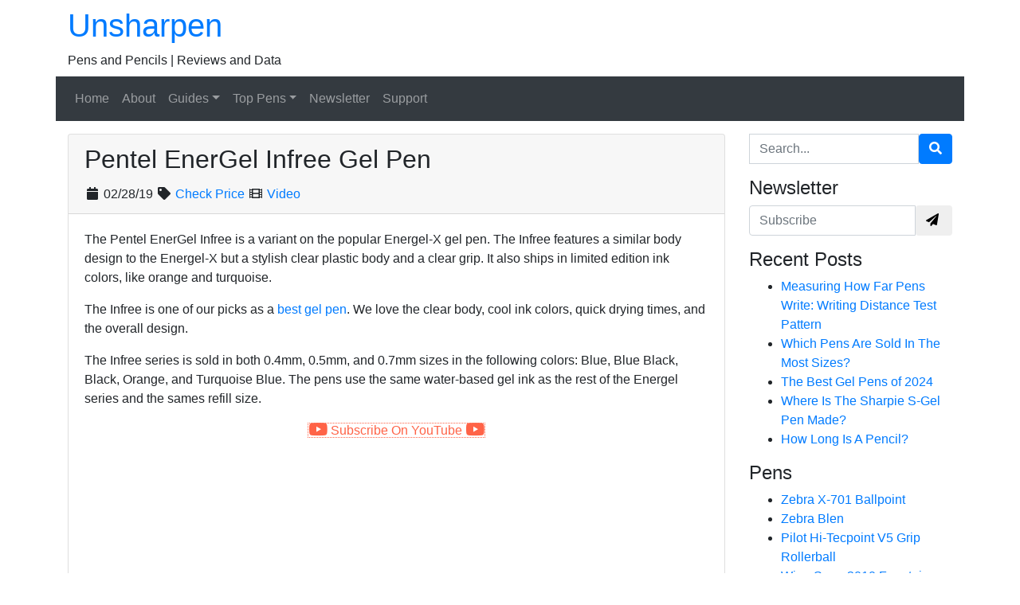

--- FILE ---
content_type: text/html; charset=UTF-8
request_url: https://unsharpen.com/pen/pentel-energel-infree-gel-pen/
body_size: 10973
content:
<!DOCTYPE html>
<html dir="ltr" lang="en-US" class="no-js">
<head>
    <meta charset="UTF-8">
    <meta name="viewport" content="width=device-width, initial-scale=1, shrink-to-fit=no">
    <link rel="profile" href="http://gmpg.org/xfn/11">
    <link rel="pingback" href="https://unsharpen.com/xmlrpc.php">
    <title>Pentel EnerGel Infree Gel Pen | Unsharpen</title>
	<style>img:is([sizes="auto" i], [sizes^="auto," i]) { contain-intrinsic-size: 3000px 1500px }</style>
	
		<!-- All in One SEO 4.9.3 - aioseo.com -->
	<meta name="description" content="The Pentel EnerGel Infree is a variant on the popular Energel-X gel pen. The Infree features a similar body design to the Energel-X but a stylish clear plastic body and a clear grip. It also ships in limited edition ink colors, like orange and turquoise. The Infree is one of our picks as a best" />
	<meta name="robots" content="max-image-preview:large" />
	<meta name="author" content="Unsharpen Team"/>
	<link rel="canonical" href="https://unsharpen.com/pen/pentel-energel-infree-gel-pen/" />
	<meta name="generator" content="All in One SEO (AIOSEO) 4.9.3" />
		<!-- All in One SEO -->


<!-- Google Tag Manager for WordPress by gtm4wp.com -->
<script data-cfasync="false" data-pagespeed-no-defer>
	var gtm4wp_datalayer_name = "dataLayer";
	var dataLayer = dataLayer || [];
</script>
<!-- End Google Tag Manager for WordPress by gtm4wp.com --><link rel="alternate" type="application/rss+xml" title="Unsharpen &raquo; Feed" href="https://unsharpen.com/feed/" />
<link rel="alternate" type="application/rss+xml" title="Unsharpen &raquo; Comments Feed" href="https://unsharpen.com/comments/feed/" />
<script type="text/javascript">
/* <![CDATA[ */
window._wpemojiSettings = {"baseUrl":"https:\/\/s.w.org\/images\/core\/emoji\/15.0.3\/72x72\/","ext":".png","svgUrl":"https:\/\/s.w.org\/images\/core\/emoji\/15.0.3\/svg\/","svgExt":".svg","source":{"concatemoji":"https:\/\/unsharpen.com\/wp-includes\/js\/wp-emoji-release.min.js?ver=6.7.1"}};
/*! This file is auto-generated */
!function(i,n){var o,s,e;function c(e){try{var t={supportTests:e,timestamp:(new Date).valueOf()};sessionStorage.setItem(o,JSON.stringify(t))}catch(e){}}function p(e,t,n){e.clearRect(0,0,e.canvas.width,e.canvas.height),e.fillText(t,0,0);var t=new Uint32Array(e.getImageData(0,0,e.canvas.width,e.canvas.height).data),r=(e.clearRect(0,0,e.canvas.width,e.canvas.height),e.fillText(n,0,0),new Uint32Array(e.getImageData(0,0,e.canvas.width,e.canvas.height).data));return t.every(function(e,t){return e===r[t]})}function u(e,t,n){switch(t){case"flag":return n(e,"\ud83c\udff3\ufe0f\u200d\u26a7\ufe0f","\ud83c\udff3\ufe0f\u200b\u26a7\ufe0f")?!1:!n(e,"\ud83c\uddfa\ud83c\uddf3","\ud83c\uddfa\u200b\ud83c\uddf3")&&!n(e,"\ud83c\udff4\udb40\udc67\udb40\udc62\udb40\udc65\udb40\udc6e\udb40\udc67\udb40\udc7f","\ud83c\udff4\u200b\udb40\udc67\u200b\udb40\udc62\u200b\udb40\udc65\u200b\udb40\udc6e\u200b\udb40\udc67\u200b\udb40\udc7f");case"emoji":return!n(e,"\ud83d\udc26\u200d\u2b1b","\ud83d\udc26\u200b\u2b1b")}return!1}function f(e,t,n){var r="undefined"!=typeof WorkerGlobalScope&&self instanceof WorkerGlobalScope?new OffscreenCanvas(300,150):i.createElement("canvas"),a=r.getContext("2d",{willReadFrequently:!0}),o=(a.textBaseline="top",a.font="600 32px Arial",{});return e.forEach(function(e){o[e]=t(a,e,n)}),o}function t(e){var t=i.createElement("script");t.src=e,t.defer=!0,i.head.appendChild(t)}"undefined"!=typeof Promise&&(o="wpEmojiSettingsSupports",s=["flag","emoji"],n.supports={everything:!0,everythingExceptFlag:!0},e=new Promise(function(e){i.addEventListener("DOMContentLoaded",e,{once:!0})}),new Promise(function(t){var n=function(){try{var e=JSON.parse(sessionStorage.getItem(o));if("object"==typeof e&&"number"==typeof e.timestamp&&(new Date).valueOf()<e.timestamp+604800&&"object"==typeof e.supportTests)return e.supportTests}catch(e){}return null}();if(!n){if("undefined"!=typeof Worker&&"undefined"!=typeof OffscreenCanvas&&"undefined"!=typeof URL&&URL.createObjectURL&&"undefined"!=typeof Blob)try{var e="postMessage("+f.toString()+"("+[JSON.stringify(s),u.toString(),p.toString()].join(",")+"));",r=new Blob([e],{type:"text/javascript"}),a=new Worker(URL.createObjectURL(r),{name:"wpTestEmojiSupports"});return void(a.onmessage=function(e){c(n=e.data),a.terminate(),t(n)})}catch(e){}c(n=f(s,u,p))}t(n)}).then(function(e){for(var t in e)n.supports[t]=e[t],n.supports.everything=n.supports.everything&&n.supports[t],"flag"!==t&&(n.supports.everythingExceptFlag=n.supports.everythingExceptFlag&&n.supports[t]);n.supports.everythingExceptFlag=n.supports.everythingExceptFlag&&!n.supports.flag,n.DOMReady=!1,n.readyCallback=function(){n.DOMReady=!0}}).then(function(){return e}).then(function(){var e;n.supports.everything||(n.readyCallback(),(e=n.source||{}).concatemoji?t(e.concatemoji):e.wpemoji&&e.twemoji&&(t(e.twemoji),t(e.wpemoji)))}))}((window,document),window._wpemojiSettings);
/* ]]> */
</script>
<style id='wp-emoji-styles-inline-css' type='text/css'>

	img.wp-smiley, img.emoji {
		display: inline !important;
		border: none !important;
		box-shadow: none !important;
		height: 1em !important;
		width: 1em !important;
		margin: 0 0.07em !important;
		vertical-align: -0.1em !important;
		background: none !important;
		padding: 0 !important;
	}
</style>
<link rel='stylesheet' id='wp-block-library-css' href='https://unsharpen.com/wp-includes/css/dist/block-library/style.min.css?ver=6.7.1' type='text/css' media='all' />
<link rel='stylesheet' id='aioseo/css/src/vue/standalone/blocks/table-of-contents/global.scss-css' href='https://unsharpen.com/wp-content/plugins/all-in-one-seo-pack/dist/Lite/assets/css/table-of-contents/global.e90f6d47.css?ver=4.9.3' type='text/css' media='all' />
<style id='classic-theme-styles-inline-css' type='text/css'>
/*! This file is auto-generated */
.wp-block-button__link{color:#fff;background-color:#32373c;border-radius:9999px;box-shadow:none;text-decoration:none;padding:calc(.667em + 2px) calc(1.333em + 2px);font-size:1.125em}.wp-block-file__button{background:#32373c;color:#fff;text-decoration:none}
</style>
<style id='global-styles-inline-css' type='text/css'>
:root{--wp--preset--aspect-ratio--square: 1;--wp--preset--aspect-ratio--4-3: 4/3;--wp--preset--aspect-ratio--3-4: 3/4;--wp--preset--aspect-ratio--3-2: 3/2;--wp--preset--aspect-ratio--2-3: 2/3;--wp--preset--aspect-ratio--16-9: 16/9;--wp--preset--aspect-ratio--9-16: 9/16;--wp--preset--color--black: #000000;--wp--preset--color--cyan-bluish-gray: #abb8c3;--wp--preset--color--white: #ffffff;--wp--preset--color--pale-pink: #f78da7;--wp--preset--color--vivid-red: #cf2e2e;--wp--preset--color--luminous-vivid-orange: #ff6900;--wp--preset--color--luminous-vivid-amber: #fcb900;--wp--preset--color--light-green-cyan: #7bdcb5;--wp--preset--color--vivid-green-cyan: #00d084;--wp--preset--color--pale-cyan-blue: #8ed1fc;--wp--preset--color--vivid-cyan-blue: #0693e3;--wp--preset--color--vivid-purple: #9b51e0;--wp--preset--gradient--vivid-cyan-blue-to-vivid-purple: linear-gradient(135deg,rgba(6,147,227,1) 0%,rgb(155,81,224) 100%);--wp--preset--gradient--light-green-cyan-to-vivid-green-cyan: linear-gradient(135deg,rgb(122,220,180) 0%,rgb(0,208,130) 100%);--wp--preset--gradient--luminous-vivid-amber-to-luminous-vivid-orange: linear-gradient(135deg,rgba(252,185,0,1) 0%,rgba(255,105,0,1) 100%);--wp--preset--gradient--luminous-vivid-orange-to-vivid-red: linear-gradient(135deg,rgba(255,105,0,1) 0%,rgb(207,46,46) 100%);--wp--preset--gradient--very-light-gray-to-cyan-bluish-gray: linear-gradient(135deg,rgb(238,238,238) 0%,rgb(169,184,195) 100%);--wp--preset--gradient--cool-to-warm-spectrum: linear-gradient(135deg,rgb(74,234,220) 0%,rgb(151,120,209) 20%,rgb(207,42,186) 40%,rgb(238,44,130) 60%,rgb(251,105,98) 80%,rgb(254,248,76) 100%);--wp--preset--gradient--blush-light-purple: linear-gradient(135deg,rgb(255,206,236) 0%,rgb(152,150,240) 100%);--wp--preset--gradient--blush-bordeaux: linear-gradient(135deg,rgb(254,205,165) 0%,rgb(254,45,45) 50%,rgb(107,0,62) 100%);--wp--preset--gradient--luminous-dusk: linear-gradient(135deg,rgb(255,203,112) 0%,rgb(199,81,192) 50%,rgb(65,88,208) 100%);--wp--preset--gradient--pale-ocean: linear-gradient(135deg,rgb(255,245,203) 0%,rgb(182,227,212) 50%,rgb(51,167,181) 100%);--wp--preset--gradient--electric-grass: linear-gradient(135deg,rgb(202,248,128) 0%,rgb(113,206,126) 100%);--wp--preset--gradient--midnight: linear-gradient(135deg,rgb(2,3,129) 0%,rgb(40,116,252) 100%);--wp--preset--font-size--small: 13px;--wp--preset--font-size--medium: 20px;--wp--preset--font-size--large: 36px;--wp--preset--font-size--x-large: 42px;--wp--preset--spacing--20: 0.44rem;--wp--preset--spacing--30: 0.67rem;--wp--preset--spacing--40: 1rem;--wp--preset--spacing--50: 1.5rem;--wp--preset--spacing--60: 2.25rem;--wp--preset--spacing--70: 3.38rem;--wp--preset--spacing--80: 5.06rem;--wp--preset--shadow--natural: 6px 6px 9px rgba(0, 0, 0, 0.2);--wp--preset--shadow--deep: 12px 12px 50px rgba(0, 0, 0, 0.4);--wp--preset--shadow--sharp: 6px 6px 0px rgba(0, 0, 0, 0.2);--wp--preset--shadow--outlined: 6px 6px 0px -3px rgba(255, 255, 255, 1), 6px 6px rgba(0, 0, 0, 1);--wp--preset--shadow--crisp: 6px 6px 0px rgba(0, 0, 0, 1);}:where(.is-layout-flex){gap: 0.5em;}:where(.is-layout-grid){gap: 0.5em;}body .is-layout-flex{display: flex;}.is-layout-flex{flex-wrap: wrap;align-items: center;}.is-layout-flex > :is(*, div){margin: 0;}body .is-layout-grid{display: grid;}.is-layout-grid > :is(*, div){margin: 0;}:where(.wp-block-columns.is-layout-flex){gap: 2em;}:where(.wp-block-columns.is-layout-grid){gap: 2em;}:where(.wp-block-post-template.is-layout-flex){gap: 1.25em;}:where(.wp-block-post-template.is-layout-grid){gap: 1.25em;}.has-black-color{color: var(--wp--preset--color--black) !important;}.has-cyan-bluish-gray-color{color: var(--wp--preset--color--cyan-bluish-gray) !important;}.has-white-color{color: var(--wp--preset--color--white) !important;}.has-pale-pink-color{color: var(--wp--preset--color--pale-pink) !important;}.has-vivid-red-color{color: var(--wp--preset--color--vivid-red) !important;}.has-luminous-vivid-orange-color{color: var(--wp--preset--color--luminous-vivid-orange) !important;}.has-luminous-vivid-amber-color{color: var(--wp--preset--color--luminous-vivid-amber) !important;}.has-light-green-cyan-color{color: var(--wp--preset--color--light-green-cyan) !important;}.has-vivid-green-cyan-color{color: var(--wp--preset--color--vivid-green-cyan) !important;}.has-pale-cyan-blue-color{color: var(--wp--preset--color--pale-cyan-blue) !important;}.has-vivid-cyan-blue-color{color: var(--wp--preset--color--vivid-cyan-blue) !important;}.has-vivid-purple-color{color: var(--wp--preset--color--vivid-purple) !important;}.has-black-background-color{background-color: var(--wp--preset--color--black) !important;}.has-cyan-bluish-gray-background-color{background-color: var(--wp--preset--color--cyan-bluish-gray) !important;}.has-white-background-color{background-color: var(--wp--preset--color--white) !important;}.has-pale-pink-background-color{background-color: var(--wp--preset--color--pale-pink) !important;}.has-vivid-red-background-color{background-color: var(--wp--preset--color--vivid-red) !important;}.has-luminous-vivid-orange-background-color{background-color: var(--wp--preset--color--luminous-vivid-orange) !important;}.has-luminous-vivid-amber-background-color{background-color: var(--wp--preset--color--luminous-vivid-amber) !important;}.has-light-green-cyan-background-color{background-color: var(--wp--preset--color--light-green-cyan) !important;}.has-vivid-green-cyan-background-color{background-color: var(--wp--preset--color--vivid-green-cyan) !important;}.has-pale-cyan-blue-background-color{background-color: var(--wp--preset--color--pale-cyan-blue) !important;}.has-vivid-cyan-blue-background-color{background-color: var(--wp--preset--color--vivid-cyan-blue) !important;}.has-vivid-purple-background-color{background-color: var(--wp--preset--color--vivid-purple) !important;}.has-black-border-color{border-color: var(--wp--preset--color--black) !important;}.has-cyan-bluish-gray-border-color{border-color: var(--wp--preset--color--cyan-bluish-gray) !important;}.has-white-border-color{border-color: var(--wp--preset--color--white) !important;}.has-pale-pink-border-color{border-color: var(--wp--preset--color--pale-pink) !important;}.has-vivid-red-border-color{border-color: var(--wp--preset--color--vivid-red) !important;}.has-luminous-vivid-orange-border-color{border-color: var(--wp--preset--color--luminous-vivid-orange) !important;}.has-luminous-vivid-amber-border-color{border-color: var(--wp--preset--color--luminous-vivid-amber) !important;}.has-light-green-cyan-border-color{border-color: var(--wp--preset--color--light-green-cyan) !important;}.has-vivid-green-cyan-border-color{border-color: var(--wp--preset--color--vivid-green-cyan) !important;}.has-pale-cyan-blue-border-color{border-color: var(--wp--preset--color--pale-cyan-blue) !important;}.has-vivid-cyan-blue-border-color{border-color: var(--wp--preset--color--vivid-cyan-blue) !important;}.has-vivid-purple-border-color{border-color: var(--wp--preset--color--vivid-purple) !important;}.has-vivid-cyan-blue-to-vivid-purple-gradient-background{background: var(--wp--preset--gradient--vivid-cyan-blue-to-vivid-purple) !important;}.has-light-green-cyan-to-vivid-green-cyan-gradient-background{background: var(--wp--preset--gradient--light-green-cyan-to-vivid-green-cyan) !important;}.has-luminous-vivid-amber-to-luminous-vivid-orange-gradient-background{background: var(--wp--preset--gradient--luminous-vivid-amber-to-luminous-vivid-orange) !important;}.has-luminous-vivid-orange-to-vivid-red-gradient-background{background: var(--wp--preset--gradient--luminous-vivid-orange-to-vivid-red) !important;}.has-very-light-gray-to-cyan-bluish-gray-gradient-background{background: var(--wp--preset--gradient--very-light-gray-to-cyan-bluish-gray) !important;}.has-cool-to-warm-spectrum-gradient-background{background: var(--wp--preset--gradient--cool-to-warm-spectrum) !important;}.has-blush-light-purple-gradient-background{background: var(--wp--preset--gradient--blush-light-purple) !important;}.has-blush-bordeaux-gradient-background{background: var(--wp--preset--gradient--blush-bordeaux) !important;}.has-luminous-dusk-gradient-background{background: var(--wp--preset--gradient--luminous-dusk) !important;}.has-pale-ocean-gradient-background{background: var(--wp--preset--gradient--pale-ocean) !important;}.has-electric-grass-gradient-background{background: var(--wp--preset--gradient--electric-grass) !important;}.has-midnight-gradient-background{background: var(--wp--preset--gradient--midnight) !important;}.has-small-font-size{font-size: var(--wp--preset--font-size--small) !important;}.has-medium-font-size{font-size: var(--wp--preset--font-size--medium) !important;}.has-large-font-size{font-size: var(--wp--preset--font-size--large) !important;}.has-x-large-font-size{font-size: var(--wp--preset--font-size--x-large) !important;}
:where(.wp-block-post-template.is-layout-flex){gap: 1.25em;}:where(.wp-block-post-template.is-layout-grid){gap: 1.25em;}
:where(.wp-block-columns.is-layout-flex){gap: 2em;}:where(.wp-block-columns.is-layout-grid){gap: 2em;}
:root :where(.wp-block-pullquote){font-size: 1.5em;line-height: 1.6;}
</style>
<link rel='stylesheet' id='devdmbootstrap4-css-css' href='https://unsharpen.com/wp-content/themes/unsharpen/assets/css/devdmbootstrap/devdmbootstrap4.min.css?ver=6.7.1' type='text/css' media='all' />
<link rel='stylesheet' id='devdmbootstrap4-stylesheet-css' href='https://unsharpen.com/wp-content/themes/unsharpen/style.css?ver=6.7.1' type='text/css' media='all' />
<link rel='stylesheet' id='devdmbootstrap4-fontawesome-css' href='https://unsharpen.com/wp-content/themes/unsharpen/assets/fontawesome-free-5.7.2/web-fonts-with-css/css/all.min.css?ver=6.7.1' type='text/css' media='all' />
<script type="text/javascript" src="https://unsharpen.com/wp-includes/js/jquery/jquery.min.js?ver=3.7.1" id="jquery-core-js"></script>
<script type="text/javascript" src="https://unsharpen.com/wp-includes/js/jquery/jquery-migrate.min.js?ver=3.4.1" id="jquery-migrate-js"></script>
<link rel="https://api.w.org/" href="https://unsharpen.com/wp-json/" /><link rel="alternate" title="JSON" type="application/json" href="https://unsharpen.com/wp-json/wp/v2/pen/1231" /><link rel="EditURI" type="application/rsd+xml" title="RSD" href="https://unsharpen.com/xmlrpc.php?rsd" />
<link rel='shortlink' href='https://unsharpen.com/?p=1231' />
<link rel="alternate" title="oEmbed (JSON)" type="application/json+oembed" href="https://unsharpen.com/wp-json/oembed/1.0/embed?url=https%3A%2F%2Funsharpen.com%2Fpen%2Fpentel-energel-infree-gel-pen%2F" />
<link rel="alternate" title="oEmbed (XML)" type="text/xml+oembed" href="https://unsharpen.com/wp-json/oembed/1.0/embed?url=https%3A%2F%2Funsharpen.com%2Fpen%2Fpentel-energel-infree-gel-pen%2F&#038;format=xml" />

<!-- Google Tag Manager for WordPress by gtm4wp.com -->
<!-- GTM Container placement set to footer -->
<script data-cfasync="false" data-pagespeed-no-defer>
	var dataLayer_content = [];
	dataLayer.push( dataLayer_content );
</script>
<script data-cfasync="false" data-pagespeed-no-defer>
(function(w,d,s,l,i){w[l]=w[l]||[];w[l].push({'gtm.start':
new Date().getTime(),event:'gtm.js'});var f=d.getElementsByTagName(s)[0],
j=d.createElement(s),dl=l!='dataLayer'?'&l='+l:'';j.async=true;j.src=
'//www.googletagmanager.com/gtm.js?id='+i+dl;f.parentNode.insertBefore(j,f);
})(window,document,'script','dataLayer','GTM-WHK57NG');
</script>
<!-- End Google Tag Manager for WordPress by gtm4wp.com -->

<script type="application/ld+json" class="saswp-schema-markup-output">
[{"@context":"https:\/\/schema.org\/","@graph":[{"@context":"https:\/\/schema.org\/","@type":"SiteNavigationElement","@id":"https:\/\/unsharpen.com\/#home","name":"Home","url":"https:\/\/unsharpen.com"},{"@context":"https:\/\/schema.org\/","@type":"SiteNavigationElement","@id":"https:\/\/unsharpen.com\/#about","name":"About","url":"https:\/\/unsharpen.com\/about\/"},{"@context":"https:\/\/schema.org\/","@type":"SiteNavigationElement","@id":"https:\/\/unsharpen.com\/#guides","name":"Guides","url":"https:\/\/unsharpen.com\/category\/buying-guide\/"},{"@context":"https:\/\/schema.org\/","@type":"SiteNavigationElement","@id":"https:\/\/unsharpen.com\/#best-pens-of-2021","name":"Best Pens of 2021","url":"https:\/\/unsharpen.com\/best\/"},{"@context":"https:\/\/schema.org\/","@type":"SiteNavigationElement","@id":"https:\/\/unsharpen.com\/#pen-refills-guide","name":"Pen Refills Guide","url":"https:\/\/unsharpen.com\/pen-refill-guide\/"},{"@context":"https:\/\/schema.org\/","@type":"SiteNavigationElement","@id":"https:\/\/unsharpen.com\/#platinum-fountain-pen-buying-guide-for-may-2023","name":"Platinum Fountain Pen Buying Guide For May 2023","url":"https:\/\/unsharpen.com\/platinum-buying-guide-fountain-pen\/"},{"@context":"https:\/\/schema.org\/","@type":"SiteNavigationElement","@id":"https:\/\/unsharpen.com\/#twsbi-fountain-pen-buying-guide","name":"Twsbi Fountain Pen Buying Guide","url":"https:\/\/unsharpen.com\/twsbi-fountain-pen-buying-guide\/"},{"@context":"https:\/\/schema.org\/","@type":"SiteNavigationElement","@id":"https:\/\/unsharpen.com\/#sailor-fountain-pen-buying-guide","name":"Sailor Fountain Pen Buying Guide","url":"https:\/\/unsharpen.com\/sailor-fountain-pen-buying-guide\/"},{"@context":"https:\/\/schema.org\/","@type":"SiteNavigationElement","@id":"https:\/\/unsharpen.com\/#lamy-2000-fountain-pen-review","name":"Lamy 2000 Fountain Pen Review","url":"https:\/\/unsharpen.com\/pen\/lamy-2000-fountain-pen\/"},{"@context":"https:\/\/schema.org\/","@type":"SiteNavigationElement","@id":"https:\/\/unsharpen.com\/#lamy-safari-fountain-pen-review","name":"Lamy Safari Fountain Pen Review","url":"https:\/\/unsharpen.com\/pen\/lamy-safari-fountain-pen\/"},{"@context":"https:\/\/schema.org\/","@type":"SiteNavigationElement","@id":"https:\/\/unsharpen.com\/#fisher-space-pen-astronaut-pen-review","name":"Fisher Space Pen Astronaut Pen Review","url":"https:\/\/unsharpen.com\/pen\/fisher-space-pen-ag7-astronaut\/"},{"@context":"https:\/\/schema.org\/","@type":"SiteNavigationElement","@id":"https:\/\/unsharpen.com\/#pilot-metropolitan-review","name":"Pilot Metropolitan Review","url":"https:\/\/unsharpen.com\/pen\/pilot-metropolitan\/"},{"@context":"https:\/\/schema.org\/","@type":"SiteNavigationElement","@id":"https:\/\/unsharpen.com\/#twsbi-eco-review","name":"Twsbi Eco Review","url":"https:\/\/unsharpen.com\/pen\/twsbi-eco-fountain-pen\/"},{"@context":"https:\/\/schema.org\/","@type":"SiteNavigationElement","@id":"https:\/\/unsharpen.com\/#pentel-energel-alloy-review","name":"Pentel Energel Alloy Review","url":"https:\/\/unsharpen.com\/pen\/pentel-energel-alloy-gel\/"},{"@context":"https:\/\/schema.org\/","@type":"SiteNavigationElement","@id":"https:\/\/unsharpen.com\/#rotring-600-ballpoint-review","name":"Rotring 600 Ballpoint Review","url":"https:\/\/unsharpen.com\/pen\/rotring-600-ballpoint\/"},{"@context":"https:\/\/schema.org\/","@type":"SiteNavigationElement","@id":"https:\/\/unsharpen.com\/#newsletter","name":"Newsletter","url":"https:\/\/unsharpen.com\/newsletter\/"},{"@context":"https:\/\/schema.org\/","@type":"SiteNavigationElement","@id":"https:\/\/unsharpen.com\/#support","name":"Support","url":"https:\/\/unsharpen.com\/support\/"}]},

{"@context":"https:\/\/schema.org\/","@type":"BreadcrumbList","@id":"https:\/\/unsharpen.com\/pen\/pentel-energel-infree-gel-pen\/#breadcrumb","itemListElement":[{"@type":"ListItem","position":1,"item":{"@id":"https:\/\/unsharpen.com","name":"Unsharpen"}},{"@type":"ListItem","position":2,"item":{"@id":"https:\/\/unsharpen.com\/pen\/","name":"Pens"}},{"@type":"ListItem","position":3,"item":{"@id":"https:\/\/unsharpen.com\/pen\/pentel-energel-infree-gel-pen\/","name":"Pentel EnerGel Infree Gel Pen"}}]},

{"@context":"https:\/\/schema.org\/","@type":"Review","@id":"https:\/\/unsharpen.com\/pen\/pentel-energel-infree-gel-pen\/#Review","itemReviewed":{"@type":"Product","url":"https:\/\/unsharpen.com\/pen\/pentel-energel-infree-gel-pen\/","name":"Pentel EnerGel Infree Gel Pen","brand":{"@type":"Brand","name":"Pentel"},"description":"","image":[],"offers":{"price":"4","url":"https:\/\/unsharpen.com\/pen\/pentel-energel-infree-gel-pen\/","priceCurrency":"USD"}},"name":"Unsharpen","url":"https:\/\/unsharpen.com\/pen\/pentel-energel-infree-gel-pen\/","description":"","reviewRating":{"@type":"Rating","ratingValue":"5","bestRating":5,"worstRating":1},"publisher":{"@type":"Organization","name":"Unsharpen"},"author":{"@type":"Person","name":"Unsharpen.com Staff","sameAs":["https:\/\/unsharpen.com\/author\/user\/"]},"datePublished":"2019-08-09T08:24:45-04:00","image":{"@type":"ImageObject","@id":"https:\/\/unsharpen.com\/pen\/pentel-energel-infree-gel-pen\/#primaryimage","url":"https:\/\/unsharpen.com\/wp-content\/uploads\/cropped-pencil-270x270-1.png","width":"270","height":"270"}}]
</script>

<link rel="icon" href="https://unsharpen.com/wp-content/uploads/cropped-pencil-32x32.png" sizes="32x32" />
<link rel="icon" href="https://unsharpen.com/wp-content/uploads/cropped-pencil-192x192.png" sizes="192x192" />
<link rel="apple-touch-icon" href="https://unsharpen.com/wp-content/uploads/cropped-pencil-180x180.png" />
<meta name="msapplication-TileImage" content="https://unsharpen.com/wp-content/uploads/cropped-pencil-270x270.png" />
		<style type="text/css" id="wp-custom-css">
			h1 {
	font-size:2.0rem;
}

.widgettitle {
	font-size:1.5rem;
}		</style>
		</head>

<!-- SUPPORT HEADER Start
	<nav class="navbar navbar-light bg-light">
  <div class="mx-auto">
		<span class="navbar-text">
    <img src="https://unsharpen.com/wp-content/uploads/pencil.png" width="30" height="30" class="d-inline-block" alt=""><a href="/support/"><u>Become A Supporter</u></a>
	  </span></div>
</nav>
SUPPORT HEADER End-->

<body class="pen-template-default single single-pen postid-1231 dmbs-body">


    <div class="container dmbs-header">

        <div class="row">
                        
                            <div class="col-sm-12 my-auto dmbs-header-right">

                                            <h2 class="dmbs-header-title"><a href="https://unsharpen.com/">Unsharpen</a></h2>
                    
                    Pens and Pencils | Reviews and Data
                </div>
            
        </div>

    </div>



    <div class="container dmbs-header-nav-container">
        <div class="row">

            <nav class="navbar navbar-expand-lg navbar-dark bg-dark dmbs-header-navbar col-12">

                <!-- Toggle Button -->
                <button class="navbar-toggler dmbs-header-nav-mobile-toggle" type="button" data-toggle="collapse" data-target="#header-nav-content" aria-expanded="false" aria-label="Toggle navigation">
                    <span class="fa fa-bars"></span> Menu                </button>

                <!-- Nav Content -->
                <div class="collapse navbar-collapse" id="header-nav-content">
                    <ul id="menu-top-menu" class="dmbs-header-nav navbar-nav mr-auto"><li id="menu-item-5716" class="menu-item menu-item-type-custom menu-item-object-custom menu-item-home nav-item menu-item-5716"><a href="https://unsharpen.com" class="nav-link">Home</a>
</li>
<li id="menu-item-88" class="menu-item menu-item-type-post_type menu-item-object-page nav-item menu-item-88"><a href="https://unsharpen.com/about/" class="nav-link">About</a>
</li>
<li id="menu-item-5718" class="menu-item menu-item-type-taxonomy menu-item-object-category menu-item-has-children nav-item menu-item-5718 dropdown"><a href="https://unsharpen.com/category/buying-guide/" class="nav-link dropdown-toggle" data-toggle="dropdown" role="button" aria-haspopup="true" aria-expanded="false">Guides</a>

<div class="dropdown-menu" aria-labelledby="Preview">
<a href="https://unsharpen.com/best/" class="dropdown-item">Best Pens of 2021</a>
<a href="https://unsharpen.com/pen-refill-guide/" class="dropdown-item">Pen Refills Guide</a>
<a href="https://unsharpen.com/platinum-buying-guide-fountain-pen/" class="dropdown-item">Platinum Fountain Pen Buying Guide For January 2026</a>
<a href="https://unsharpen.com/twsbi-fountain-pen-buying-guide/" class="dropdown-item">Twsbi Fountain Pen Buying Guide</a>
<a href="https://unsharpen.com/sailor-fountain-pen-buying-guide/" class="dropdown-item">Sailor Fountain Pen Buying Guide</a>
</div>
</li>
<li id="menu-item-7755" class="menu-item menu-item-type-custom menu-item-object-custom menu-item-has-children nav-item menu-item-7755 dropdown"><a href="#" class="nav-link dropdown-toggle" data-toggle="dropdown" role="button" aria-haspopup="true" aria-expanded="false">Top Pens</a>

<div class="dropdown-menu" aria-labelledby="Preview">
<a href="https://unsharpen.com/pen/lamy-2000-fountain-pen/" class="dropdown-item">Lamy 2000 Fountain Pen Review</a>
<a href="https://unsharpen.com/pen/lamy-safari-fountain-pen/" class="dropdown-item">Lamy Safari Fountain Pen Review</a>
<a href="https://unsharpen.com/pen/fisher-space-pen-ag7-astronaut/" class="dropdown-item">Fisher Space Pen Astronaut Pen Review</a>
<a href="https://unsharpen.com/pen/pilot-metropolitan/" class="dropdown-item">Pilot Metropolitan Review</a>
<a href="https://unsharpen.com/pen/twsbi-eco-fountain-pen/" class="dropdown-item">Twsbi Eco Review</a>
<a href="https://unsharpen.com/pen/pentel-energel-alloy-gel/" class="dropdown-item">Pentel Energel Alloy Review</a>
<a href="https://unsharpen.com/pen/rotring-600-ballpoint/" class="dropdown-item">Rotring 600 Ballpoint Review</a>
</div>
</li>
<li id="menu-item-7059" class="menu-item menu-item-type-post_type menu-item-object-page nav-item menu-item-7059"><a href="https://unsharpen.com/newsletter/" class="nav-link">Newsletter</a>
</li>
<li id="menu-item-7067" class="menu-item menu-item-type-post_type menu-item-object-page nav-item menu-item-7067"><a href="https://unsharpen.com/support/" class="nav-link">Support</a>
</li>
</ul>                </div>

            </nav>
        </div>
    </div>

    <div class="container dmbs-content-wrapper">
        <div class="row">

            
                        <div class="col-md-9 dmbs-main">

                
                    
                        <article id="post-1231" class="dmbs-post card post-1231 pen type-pen status-publish hentry tag-left-handed company-pentel">

                            <header class="card-header dmbs-post-header">
                                <h1 class="dmbs-post-title">Pentel EnerGel Infree Gel Pen</h1>
                                <div class="dmbs-post-meta-header">

    <div class="row">

        <div class="col-sm-8">
            <span class="dmbs-post-date"><span class="fa fa-calendar fa-fw"></span> 02/28/19  <span class="fas fa-tag fa-fw"></span> <a href="https://amzn.to/2tN8yjf" target="_blank" rel="noopener noreferrer">Check Price</a> <span class="fas fa-film fa-fw"></span> <a href="#videoAnchor">Video</a></span>
        </div>

    </div>

</div>                            </header>

                            
                            <div class="card-body dmbs-post-content">

                            <!--    ?php if ( has_excerpt() ) : ?
                                    <div class="dmbs-post-summary">
                                        ?php the_excerpt(); ?
                                    </div><!-- .entry-summary 
                                ?php endif; ? -->

                                <p>The Pentel EnerGel Infree is a variant on the popular Energel-X gel pen. The Infree features a similar body design to the Energel-X but a stylish clear plastic body and a clear grip. It also ships in limited edition ink colors, like orange and turquoise.</p>
<p>The Infree is one of our picks as a <a href="https://unsharpen.com/the-best-gel-pens/">best gel pen</a>. We love the clear body, cool ink colors, quick drying times, and the overall design.</p>
<p><span id="more-1231"></span></p>
<p>The Infree series is sold in both 0.4mm, 0.5mm, and 0.7mm sizes in the following colors: Blue, Blue Black, Black, Orange, and Turquoise Blue. The pens use the same water-based gel ink as the rest of the Energel series and the sames refill size.</p><div class='code-block code-block-1' style='margin: 8px auto; text-align: center; display: block; clear: both;'>
<div> 
<a href="https://www.youtube.com/channel/UCrfer_gtkihpp-CxMrJnIXw?sub_confirmation=1" rel="nofollow" style="font-size:medium; color:Tomato; border:dotted Tomato; border-width: 1px;"> <i class="fab fa-youtube fa-lg" ></i> Subscribe On YouTube <i class="fab fa-youtube fa-lg"></i></a>
</div></div>

<!-- CONTENT END 1 -->

                            

                            <!------------ START ACF ------------->		
							<div class="embed-responsive embed-responsive-16by9" style="text-align: center;" id="videoAnchor"><iframe title="Pentel Energel InFree - Limited Edition Clear Body Japanese Energel!" width="640" height="360" src="https://www.youtube.com/embed/zOJpZePscB4?feature=oembed" frameborder="0" allow="accelerometer; autoplay; clipboard-write; encrypted-media; gyroscope; picture-in-picture; web-share" referrerpolicy="strict-origin-when-cross-origin" allowfullscreen></iframe></div>								
								<!-- transcribe -->
								
								<p></p>
								<!-- end transcribe block -->
                            
						<h2>Pentel EnerGel Infree Gel Pen Information</h2>
								
<table class="table table-hover table-sm">
  <tbody>
    <tr class="table-warning">
      <td>Street Price</td>
      <td><a href="https://amzn.to/2tN8yjf" target="_blank" rel="noopener noreferrer nofollow">Check Price</a></td>
    </tr>
	    <tr>
      <td>Manufacturer</td>
      <td>
			<a href="https://unsharpen.com/company/pentel/">Pentel</a>		  
			</td>
    	</tr>
    <tr>
      <td>Pen Type</td>
      <td>Rollerball / Gel		  		</td>
    </tr>
	  <tr><td>Rating</td><td>
	  <i class="fa fa-star" aria-hidden="true"></i><i class="fa fa-star" aria-hidden="true"></i><i class="fa fa-star" aria-hidden="true"></i><i class="fa fa-star" aria-hidden="true"></i><i class="fa fa-star" aria-hidden="true"></i>	  </td></tr>
	  <tr>
      <td>Barrel Color</td>
      <td>Clear</td>
    </tr>
	  <tr>
      <td>Barrel Material</td>
      <td>Plastic</td>
    </tr>
	  <tr><td>Body Diameter (mm)</td><td>11.1 mm</td></tr>	  <tr>
      <td>Grip Color</td>
      <td>Clear</td>
    </tr>
	<tr>
	  <td>Grip Material</td>
	  <td>Rubber</td>
	</tr>
	  <tr><td>Grip Diameter (mm)</td><td>10.9 mm</td></tr>	<tr>
	  <td>Country of Origin</td>
	  <td>Japan</td>
    </tr>
	<tr><td>MSRP</td>
		<td>$4</td></tr>
	<tr><td>Still Sold</td>
		  <td>Yes</td></tr>
	  
	  <tr><td>Release Year</td><td>2018</td></tr>
	  
	  
	  <tr><td>Similar To</td>
		  <td></td></tr>
	  <tr><td>Refills</td>
		  <td>	</td></tr>
	  <tr><td>Capped? Retractable?</td><td>Retractable - Top Button</td></tr>
	  <tr><td>Clip?</td><td>Metal</td></tr>
	  <tr><td>Length Capped / Retracted (cm)</td><td>14.8</td></tr>	  	  	  
	  
	  <tr><td>Weight (g)</td><td>13 grams</td></tr>
	  
	  <tr><td>Refillable</td><td>Yes</td></tr>	  <tr><td>Ink Color Shipped</td><td>Orange, Turquoise, Dark Blue, Black, Blue</td></tr>	  	  	  	  	  <tr><td></td><td></td></tr>
  </tbody>
</table>
                            
                            <!---------- END ACF ---------------->
                            </div>
                            <footer class="card-footer dmbs-post-footer">
                                <div class="dmbs-post-meta-footer">

    
            <div class="dmbs-post-meta-tags">
            <span class="fa fa-tags"></span> Tags: <a href="https://unsharpen.com/tag/left-handed/" rel="tag">Left-handed</a>        </div>
    <span class="fa fa-user fa-fw"></span> <span class="dmbs-post-author"><a href="https://unsharpen.com/author/user/" title="Posts by Unsharpen Team" rel="author">Unsharpen Team</a></span> | <a href="https://unsharpen.com/review-methodology/" rel="nofollow">Methodology</a>

</div>                            </footer>

                        </article>

                    
                            </div>

            
    <div class="col-md-3 dmbs-right">
        <li id="search-2" class="widget dmbs-widget dmbs-widget-right widget_search"><form role="search" method="get" class="search-form form" action="https://unsharpen.com">
    <div class="input-group">
        <span class="sr-only">Search for</span>
        <input type="search" class="search-field form-control" placeholder="Search..." value="" name="s" title="Search for:">
              <span class="input-group-btn">
                <button class="btn btn-primary search-submit" title="submit" type="submit" value="Search"><span class="fa fa-search"></span></button>
              </span>
    </div>
</form></li><li id="custom_html-3" class="widget_text widget dmbs-widget dmbs-widget-right widget_custom_html"><h3 class="widgettitle dmbs-widget-title dmbs-widget-right-title">Newsletter</h3><div class="textwidget custom-html-widget"><form action="https://unsharpen.us19.list-manage.com/subscribe/post?u=d038ca9a3959115e802d90664&amp;id=9512639dff" method="post" id="mc-embedded-subscribe-form" name="mc-embedded-subscribe-form" target="_blank">
	<div class="input-group">
	<input type="email" value="" name="EMAIL" id="mce-EMAIL" required="required" class="form-control" placeholder="Subscribe">
	<span class="input-group-btn">
	<button class="btn btn-default" type="submit"><i class="fa fa-paper-plane" aria-hidden="true"></i>&nbsp;</button>
			</span>
		</div>
<div style="position: absolute; left: -5000px;" aria-hidden="true"><input type="text" name="b_d038ca9a3959115e802d90664_9512639dff" tabindex="-1" value=""></div>
</form></div></li>
		<li id="recent-posts-2" class="widget dmbs-widget dmbs-widget-right widget_recent_entries">
		<h3 class="widgettitle dmbs-widget-title dmbs-widget-right-title">Recent Posts</h3>
		<ul>
											<li>
					<a href="https://unsharpen.com/measuring-how-far-pens-write-writing-distance-test-pattern/">Measuring How Far Pens Write: Writing Distance Test Pattern</a>
									</li>
											<li>
					<a href="https://unsharpen.com/which-pens-are-sold-in-the-most-sizes/">Which Pens Are Sold In The Most Sizes?</a>
									</li>
											<li>
					<a href="https://unsharpen.com/the-best-gel-pens/">The Best Gel Pens of 2024</a>
									</li>
											<li>
					<a href="https://unsharpen.com/where-is-the-sharpie-s-gel-pen-made/">Where Is The Sharpie S-Gel Pen Made?</a>
									</li>
											<li>
					<a href="https://unsharpen.com/how-long-is-a-pencil/">How Long Is A Pencil?</a>
									</li>
					</ul>

		</li>			<li id="custom-post-type-recent-posts-2" class="widget dmbs-widget dmbs-widget-right widget_recent_entries"><h3 class="widgettitle dmbs-widget-title dmbs-widget-right-title">Pens</h3>			<ul>
													<li>
										<a href="https://unsharpen.com/pen/zebra-x-701-ballpoint/">Zebra X-701 Ballpoint</a>
														</li>
													<li>
										<a href="https://unsharpen.com/pen/zebra-blen/">Zebra Blen</a>
														</li>
													<li>
										<a href="https://unsharpen.com/pen/pilot-hi-tecpoint-v5-grip-rollerball/">Pilot Hi-Tecpoint V5 Grip Rollerball</a>
														</li>
													<li>
										<a href="https://unsharpen.com/pen/wing-sung-3010-fountain-pen/">Wing Sung 3010 Fountain Pen</a>
														</li>
													<li>
										<a href="https://unsharpen.com/pen/parker-50-falcon/">Parker 50 Falcon Fountain Pen</a>
														</li>
													<li>
										<a href="https://unsharpen.com/pen/wing-sung-3013-fountain-pen/">Wing Sung 3013 Fountain Pen</a>
														</li>
													<li>
										<a href="https://unsharpen.com/pen/pentel-calme/">Pentel Calme</a>
														</li>
													<li>
										<a href="https://unsharpen.com/pen/pilot-lightive-fountain-pen/">Pilot Lightive Fountain Pen</a>
														</li>
													<li>
										<a href="https://unsharpen.com/pen/rotring-800-ballpoint-pen/">Rotring 800 Ballpoint Pen</a>
														</li>
													<li>
										<a href="https://unsharpen.com/pen/lamy-ideos-fountain-pen/">Lamy Ideos Fountain Pen</a>
														</li>
							</ul>
			</li>			<li id="custom-post-type-recent-posts-3" class="widget dmbs-widget dmbs-widget-right widget_recent_entries"><h3 class="widgettitle dmbs-widget-title dmbs-widget-right-title">Refills</h3>			<ul>
													<li>
										<a href="https://unsharpen.com/refill/lamy-m17-ballpoint-refill/">Lamy M17 Jetstream Inside Ballpoint Refill</a>
														</li>
													<li>
										<a href="https://unsharpen.com/refill/schmidt-easyflow-9000-hybrid-refill/">Schmidt EasyFlow 9000 Hybrid Refill</a>
														</li>
													<li>
										<a href="https://unsharpen.com/refill/parker-quink-gel-refill/">Parker Quink Gel Refill</a>
														</li>
													<li>
										<a href="https://unsharpen.com/refill/pierre-cardin-roller-gel/">Pierre Cardin Roller Gel Pen Refill</a>
														</li>
													<li>
										<a href="https://unsharpen.com/refill/kaweco-sport-gel-roller/">Kaweco Sport Gel Roller Pen Refill</a>
														</li>
							</ul>
			</li>			<li id="custom-post-type-recent-posts-7" class="widget dmbs-widget dmbs-widget-right widget_recent_entries"><h3 class="widgettitle dmbs-widget-title dmbs-widget-right-title">Pencils</h3>			<ul>
													<li>
										<a href="https://unsharpen.com/pencil/eberhard-faber-blackwing-602/">Eberhard Faber Blackwing 602</a>
														</li>
													<li>
										<a href="https://unsharpen.com/pencil/palomino-blackwing/">Palomino Blackwing Pencil</a>
														</li>
													<li>
										<a href="https://unsharpen.com/pencil/pentel-orenz-nero/">Pentel Orenz Nero Mechanical Pencil</a>
														</li>
													<li>
										<a href="https://unsharpen.com/pencil/pentel-graph-gear-1000-drafting-pencil/">Pentel Graph Gear 1000 Drafting Pencil</a>
														</li>
													<li>
										<a href="https://unsharpen.com/pencil/uni-kuru-toga-mechanical-pencil/">Uni Kuru Toga Mechanical Pencil</a>
														</li>
							</ul>
			</li>			<li id="custom-post-type-recent-posts-9" class="widget dmbs-widget dmbs-widget-right widget_recent_entries"><h3 class="widgettitle dmbs-widget-title dmbs-widget-right-title">Ink</h3>			<ul>
													<li>
										<a href="https://unsharpen.com/ink/noodlers-baystate-blue/">Noodler&#8217;s Baystate Blue</a>
														</li>
													<li>
										<a href="https://unsharpen.com/ink/sailor-ink-studio-123/">Sailor Ink Studio 123 Fountain Pen Ink</a>
														</li>
													<li>
										<a href="https://unsharpen.com/ink/sailor-kiwa-guro/">Sailor Kiwa-Guro Pigmented Ink</a>
														</li>
													<li>
										<a href="https://unsharpen.com/ink/pilot-iroshizuku-momiji/">Pilot Iroshizuku Momiji Fountain Pen Ink</a>
														</li>
													<li>
										<a href="https://unsharpen.com/ink/pilot-iroshizuku-ina-ho/">Pilot Iroshizuku Ina-ho Fountain Pen Ink</a>
														</li>
							</ul>
			</li>			<li id="custom-post-type-recent-posts-6" class="widget dmbs-widget dmbs-widget-right widget_recent_entries"><h3 class="widgettitle dmbs-widget-title dmbs-widget-right-title">Paper</h3>			<ul>
													<li>
										<a href="https://unsharpen.com/paper/illo-sketchbook/">illo Sketchbook</a>
														</li>
													<li>
										<a href="https://unsharpen.com/paper/rocketbook-mini-reusable-notebook/">Rocketbook Mini Smart Reusable Notebook</a>
														</li>
													<li>
										<a href="https://unsharpen.com/paper/moleskine-art-sketchbook/">Moleskine Art Sketchbook</a>
														</li>
													<li>
										<a href="https://unsharpen.com/paper/tru-red-expert-guidance-journals/">Tru Red Expert Guidance Collection Journals</a>
														</li>
													<li>
										<a href="https://unsharpen.com/paper/cosmo-air-light/">Cosmo Air Light Paper</a>
														</li>
							</ul>
			</li>			<li id="custom-post-type-recent-posts-5" class="widget dmbs-widget dmbs-widget-right widget_recent_entries"><h3 class="widgettitle dmbs-widget-title dmbs-widget-right-title">Accessories</h3>			<ul>
													<li>
										<a href="https://unsharpen.com/extras/twsbi-pipe/">Twsbi Pipe Fountain Pen Transfer Tool</a>
														</li>
													<li>
										<a href="https://unsharpen.com/extras/bostitch-quietsharp-glow/">Bostitch Quietsharp Glow Electric Pencil Sharpener</a>
														</li>
													<li>
										<a href="https://unsharpen.com/extras/nitoms-masking-tape-patches/">Nitoms Masking Tape Patches</a>
														</li>
													<li>
										<a href="https://unsharpen.com/extras/kuretake-karappo/">Kuretake Karappo Pen</a>
														</li>
													<li>
										<a href="https://unsharpen.com/extras/zebra-clickart/">Zebra Clickart Sign Pen</a>
														</li>
							</ul>
			</li><li id="text-6" class="widget dmbs-widget dmbs-widget-right widget_text">			<div class="textwidget"><p><a href="https://unsharpen.com/best/">Best Pen of 2021</a></p>
<p><a href="https://unsharpen.com/disclosure-statement/">Affiliate Disclosure</a></p>
<p><a href="https://unsharpen.com/review-methodology/">How We Rate</a></p>
</div>
		</li>    </div>


        </div>
    </div>


<!-- Pen Video Schema -->


<script type="application/ld+json">
        {
          "@context": "https://schema.org",
          "@type": "VideoObject",
          "name": "Pentel EnerGel Infree Gel Pen",
          "description": "",
          "thumbnailUrl": "https://i.ytimg.com/vi/zOJpZePscB4/hqdefault.jpg",
          "uploadDate": "2019-08-09T08:24:45-04:00",
          "contentUrl": "https://www.youtube.com/watch?v=zOJpZePscB4"
        }
    </script>



    <div class="container dmbs-author-credits">
        <div class="row">
            <div class="col-12">
                <p><a href="https://unsharpen.com">© Unsharpen.com 2022</a> | <a href="https://unsharpen.com/privacy-policy/">Privacy Policy</a> | <a href="https://unsharpen.com/about/">About</a> | <a href="https://unsharpen.com/pen/">All Pens</a></p>
            </div>
        </div>
    </div>


<div class='code-block code-block-2' style='margin: 8px 0; clear: both;'>
<script async src="https://pagead2.googlesyndication.com/pagead/js/adsbygoogle.js?client=ca-pub-1486279853459466"
     crossorigin="anonymous"></script></div>

<!-- GTM Container placement set to footer -->
<!-- Google Tag Manager (noscript) -->
				<noscript><iframe src="https://www.googletagmanager.com/ns.html?id=GTM-WHK57NG" height="0" width="0" style="display:none;visibility:hidden" aria-hidden="true"></iframe></noscript>
<!-- End Google Tag Manager (noscript) --><script type="text/javascript" src="https://unsharpen.com/wp-content/themes/unsharpen/assets/js/bootstrap4x/popper.min.js?ver=02062019" id="devdmbootstrap4-popper-js-js"></script>
<script type="text/javascript" src="https://unsharpen.com/wp-content/themes/unsharpen/assets/js/bootstrap4x/bootstrap.js?ver=02062019" id="devdmbootstrap4-js-js"></script>
<script type="text/javascript" src="https://unsharpen.com/wp-content/themes/unsharpen/assets/js/devdmbootstrap4_enhanced_nav.js?ver=02062019" id="devdmbootstrap4-enhanced-nav-js-js"></script>


<script>(function(){function c(){var b=a.contentDocument||a.contentWindow.document;if(b){var d=b.createElement('script');d.innerHTML="window.__CF$cv$params={r:'9bfa10d65d89cf7f',t:'MTc2ODY5NzA4Ny4wMDAwMDA='};var a=document.createElement('script');a.nonce='';a.src='/cdn-cgi/challenge-platform/scripts/jsd/main.js';document.getElementsByTagName('head')[0].appendChild(a);";b.getElementsByTagName('head')[0].appendChild(d)}}if(document.body){var a=document.createElement('iframe');a.height=1;a.width=1;a.style.position='absolute';a.style.top=0;a.style.left=0;a.style.border='none';a.style.visibility='hidden';document.body.appendChild(a);if('loading'!==document.readyState)c();else if(window.addEventListener)document.addEventListener('DOMContentLoaded',c);else{var e=document.onreadystatechange||function(){};document.onreadystatechange=function(b){e(b);'loading'!==document.readyState&&(document.onreadystatechange=e,c())}}}})();</script></body>
</html>

--- FILE ---
content_type: text/html; charset=utf-8
request_url: https://www.google.com/recaptcha/api2/aframe
body_size: 267
content:
<!DOCTYPE HTML><html><head><meta http-equiv="content-type" content="text/html; charset=UTF-8"></head><body><script nonce="vCEB-cpgqNKYrrHzHM_shA">/** Anti-fraud and anti-abuse applications only. See google.com/recaptcha */ try{var clients={'sodar':'https://pagead2.googlesyndication.com/pagead/sodar?'};window.addEventListener("message",function(a){try{if(a.source===window.parent){var b=JSON.parse(a.data);var c=clients[b['id']];if(c){var d=document.createElement('img');d.src=c+b['params']+'&rc='+(localStorage.getItem("rc::a")?sessionStorage.getItem("rc::b"):"");window.document.body.appendChild(d);sessionStorage.setItem("rc::e",parseInt(sessionStorage.getItem("rc::e")||0)+1);localStorage.setItem("rc::h",'1768697089856');}}}catch(b){}});window.parent.postMessage("_grecaptcha_ready", "*");}catch(b){}</script></body></html>

--- FILE ---
content_type: text/css
request_url: https://unsharpen.com/wp-content/themes/unsharpen/style.css?ver=6.7.1
body_size: -222
content:
/*
Theme Name: Unsharpen
Theme URI: https://unsharpen.com
Description: unsharpen stable
Version: 02062019
Text Domain: unsharpen
*/

.gallery-caption {}

.bypostauthor {}

--- FILE ---
content_type: text/plain
request_url: https://www.google-analytics.com/j/collect?v=1&_v=j102&a=1015423416&t=pageview&_s=1&dl=https%3A%2F%2Funsharpen.com%2Fpen%2Fpentel-energel-infree-gel-pen%2F&ul=en-us%40posix&dt=Pentel%20EnerGel%20Infree%20Gel%20Pen%20%7C%20Unsharpen&sr=1280x720&vp=1280x720&_u=YEBAAEABAAAAACAAI~&jid=1002352276&gjid=577373770&cid=631948372.1768697089&tid=UA-134627144-1&_gid=1161148827.1768697089&_r=1&_slc=1&gtm=45He61e1n81WHK57NGza200&gcd=13l3l3l3l1l1&dma=0&tag_exp=103116026~103200004~104527907~104528500~104684208~104684211~105391252~115495939~115616985~115938465~115938469~117041588&z=1181153878
body_size: -450
content:
2,cG-6RYYBJQR90